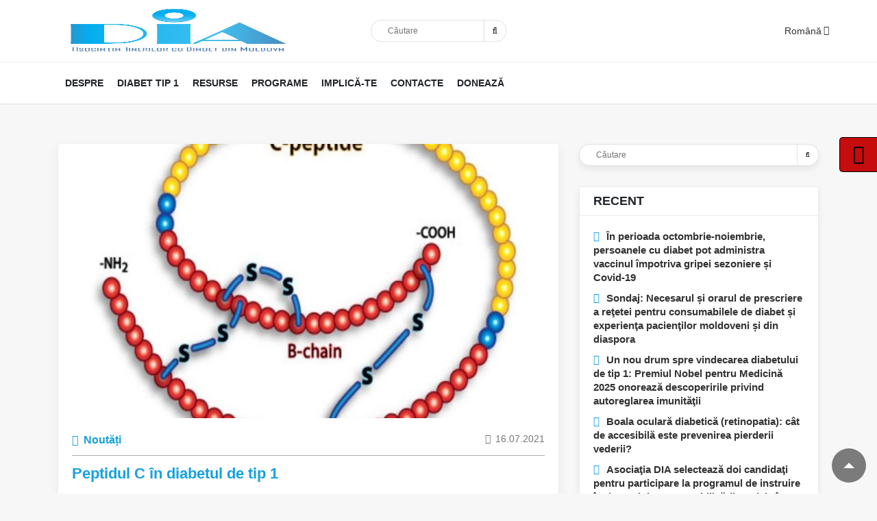

--- FILE ---
content_type: text/html; charset=UTF-8
request_url: http://diatip1.md/peptidul-c-in-diabetul-de-tip-1/
body_size: 19569
content:
<!doctype html><html lang="ro" class=""><head><script data-no-optimize="1">var litespeed_docref=sessionStorage.getItem("litespeed_docref");litespeed_docref&&(Object.defineProperty(document,"referrer",{get:function(){return litespeed_docref}}),sessionStorage.removeItem("litespeed_docref"));</script> <meta charset="utf-8"><meta name="viewport" content="width=device-width, initial-scale=1, shrink-to-fit=no"><meta name="keywords" content="" /><meta name="description" content="" /><title>Peptidul C în diabetul de tip 1 - Site</title><meta name="description" content="Peptidul C și insulina sunt eliberate din pancreas în același timp și în cantități egale. Un test al peptidului C poate arăta câtă insulină produce corpul, dar și riscul de complicații microvasclare pe termen scurt și lung ale diabetului. Ce este peptidul C • Peptidul C este un precursor al insulinei format dintr-un lanţ" /><meta name="robots" content="max-image-preview:large" /><meta name="author" content="admindia"/><link rel="canonical" href="https://diatip1.md/peptidul-c-in-diabetul-de-tip-1/" /><meta name="generator" content="All in One SEO (AIOSEO) 4.8.9" /><meta property="og:locale" content="ro_RO" /><meta property="og:site_name" content="Site -" /><meta property="og:type" content="article" /><meta property="og:title" content="Peptidul C în diabetul de tip 1 - Site" /><meta property="og:description" content="Peptidul C și insulina sunt eliberate din pancreas în același timp și în cantități egale. Un test al peptidului C poate arăta câtă insulină produce corpul, dar și riscul de complicații microvasclare pe termen scurt și lung ale diabetului. Ce este peptidul C • Peptidul C este un precursor al insulinei format dintr-un lanţ" /><meta property="og:url" content="https://diatip1.md/peptidul-c-in-diabetul-de-tip-1/" /><meta property="og:image" content="http://diatip1.md/wp-content/uploads/2021/07/Imagine_stire_Peptidul-C-in-diabetul-de-tip-1.jpg" /><meta property="og:image:width" content="1024" /><meta property="og:image:height" content="690" /><meta property="article:published_time" content="2021-07-16T13:05:51+00:00" /><meta property="article:modified_time" content="2021-07-16T13:05:51+00:00" /><meta name="twitter:card" content="summary_large_image" /><meta name="twitter:title" content="Peptidul C în diabetul de tip 1 - Site" /><meta name="twitter:description" content="Peptidul C și insulina sunt eliberate din pancreas în același timp și în cantități egale. Un test al peptidului C poate arăta câtă insulină produce corpul, dar și riscul de complicații microvasclare pe termen scurt și lung ale diabetului. Ce este peptidul C • Peptidul C este un precursor al insulinei format dintr-un lanţ" /><meta name="twitter:image" content="https://diatip1.md/wp-content/uploads/2021/07/Imagine_stire_Peptidul-C-in-diabetul-de-tip-1.jpg" /> <script type="application/ld+json" class="aioseo-schema">{"@context":"https:\/\/schema.org","@graph":[{"@type":"BlogPosting","@id":"https:\/\/diatip1.md\/peptidul-c-in-diabetul-de-tip-1\/#blogposting","name":"Peptidul C \u00een diabetul de tip 1 - Site","headline":"Peptidul C \u00een diabetul de tip 1","author":{"@id":"https:\/\/diatip1.md\/author\/admindia\/#author"},"publisher":{"@id":"https:\/\/diatip1.md\/#organization"},"image":{"@type":"ImageObject","url":"https:\/\/diatip1.md\/wp-content\/uploads\/2021\/07\/Imagine_stire_Peptidul-C-in-diabetul-de-tip-1.jpg","width":1024,"height":690},"datePublished":"2021-07-16T13:05:51+00:00","dateModified":"2021-07-16T13:05:51+00:00","inLanguage":"ro-RO","mainEntityOfPage":{"@id":"https:\/\/diatip1.md\/peptidul-c-in-diabetul-de-tip-1\/#webpage"},"isPartOf":{"@id":"https:\/\/diatip1.md\/peptidul-c-in-diabetul-de-tip-1\/#webpage"},"articleSection":"Nout\u0103\u021bi, Rom\u00e2n\u0103"},{"@type":"BreadcrumbList","@id":"https:\/\/diatip1.md\/peptidul-c-in-diabetul-de-tip-1\/#breadcrumblist","itemListElement":[{"@type":"ListItem","@id":"https:\/\/diatip1.md#listItem","position":1,"name":"Home","item":"https:\/\/diatip1.md","nextItem":{"@type":"ListItem","@id":"https:\/\/diatip1.md\/category\/noutati\/#listItem","name":"Nout\u0103\u021bi"}},{"@type":"ListItem","@id":"https:\/\/diatip1.md\/category\/noutati\/#listItem","position":2,"name":"Nout\u0103\u021bi","item":"https:\/\/diatip1.md\/category\/noutati\/","nextItem":{"@type":"ListItem","@id":"https:\/\/diatip1.md\/peptidul-c-in-diabetul-de-tip-1\/#listItem","name":"Peptidul C \u00een diabetul de tip 1"},"previousItem":{"@type":"ListItem","@id":"https:\/\/diatip1.md#listItem","name":"Home"}},{"@type":"ListItem","@id":"https:\/\/diatip1.md\/peptidul-c-in-diabetul-de-tip-1\/#listItem","position":3,"name":"Peptidul C \u00een diabetul de tip 1","previousItem":{"@type":"ListItem","@id":"https:\/\/diatip1.md\/category\/noutati\/#listItem","name":"Nout\u0103\u021bi"}}]},{"@type":"Organization","@id":"https:\/\/diatip1.md\/#organization","name":"Site","url":"https:\/\/diatip1.md\/"},{"@type":"Person","@id":"https:\/\/diatip1.md\/author\/admindia\/#author","url":"https:\/\/diatip1.md\/author\/admindia\/","name":"admindia","image":{"@type":"ImageObject","@id":"https:\/\/diatip1.md\/peptidul-c-in-diabetul-de-tip-1\/#authorImage","url":"https:\/\/diatip1.md\/wp-content\/litespeed\/avatar\/dec414b9e831930a50b6780d567545db.jpg?ver=1762217272","width":96,"height":96,"caption":"admindia"}},{"@type":"WebPage","@id":"https:\/\/diatip1.md\/peptidul-c-in-diabetul-de-tip-1\/#webpage","url":"https:\/\/diatip1.md\/peptidul-c-in-diabetul-de-tip-1\/","name":"Peptidul C \u00een diabetul de tip 1 - Site","description":"Peptidul C \u0219i insulina sunt eliberate din pancreas \u00een acela\u0219i timp \u0219i \u00een cantit\u0103\u021bi egale. Un test al peptidului C poate ar\u0103ta c\u00e2t\u0103 insulin\u0103 produce corpul, dar \u0219i riscul de complica\u021bii microvasclare pe termen scurt \u0219i lung ale diabetului. Ce este peptidul C \u2022 Peptidul C este un precursor al insulinei format dintr-un lan\u0163","inLanguage":"ro-RO","isPartOf":{"@id":"https:\/\/diatip1.md\/#website"},"breadcrumb":{"@id":"https:\/\/diatip1.md\/peptidul-c-in-diabetul-de-tip-1\/#breadcrumblist"},"author":{"@id":"https:\/\/diatip1.md\/author\/admindia\/#author"},"creator":{"@id":"https:\/\/diatip1.md\/author\/admindia\/#author"},"image":{"@type":"ImageObject","url":"https:\/\/diatip1.md\/wp-content\/uploads\/2021\/07\/Imagine_stire_Peptidul-C-in-diabetul-de-tip-1.jpg","@id":"https:\/\/diatip1.md\/peptidul-c-in-diabetul-de-tip-1\/#mainImage","width":1024,"height":690},"primaryImageOfPage":{"@id":"https:\/\/diatip1.md\/peptidul-c-in-diabetul-de-tip-1\/#mainImage"},"datePublished":"2021-07-16T13:05:51+00:00","dateModified":"2021-07-16T13:05:51+00:00"},{"@type":"WebSite","@id":"https:\/\/diatip1.md\/#website","url":"https:\/\/diatip1.md\/","name":"Site","inLanguage":"ro-RO","publisher":{"@id":"https:\/\/diatip1.md\/#organization"}}]}</script>  <script id="cookieyes" type="litespeed/javascript" data-src="https://cdn-cookieyes.com/client_data/8152c7d55718c0eee7f29324/script.js"></script>  <script src="//www.googletagmanager.com/gtag/js?id=G-0FG0GF52EC"  data-cfasync="false" data-wpfc-render="false" type="text/javascript" async></script> <script data-cfasync="false" data-wpfc-render="false" type="text/javascript">var mi_version = '9.9.0';
				var mi_track_user = true;
				var mi_no_track_reason = '';
								var MonsterInsightsDefaultLocations = {"page_location":"https:\/\/diatip1.md\/peptidul-c-in-diabetul-de-tip-1\/"};
								if ( typeof MonsterInsightsPrivacyGuardFilter === 'function' ) {
					var MonsterInsightsLocations = (typeof MonsterInsightsExcludeQuery === 'object') ? MonsterInsightsPrivacyGuardFilter( MonsterInsightsExcludeQuery ) : MonsterInsightsPrivacyGuardFilter( MonsterInsightsDefaultLocations );
				} else {
					var MonsterInsightsLocations = (typeof MonsterInsightsExcludeQuery === 'object') ? MonsterInsightsExcludeQuery : MonsterInsightsDefaultLocations;
				}

								var disableStrs = [
										'ga-disable-G-0FG0GF52EC',
									];

				/* Function to detect opted out users */
				function __gtagTrackerIsOptedOut() {
					for (var index = 0; index < disableStrs.length; index++) {
						if (document.cookie.indexOf(disableStrs[index] + '=true') > -1) {
							return true;
						}
					}

					return false;
				}

				/* Disable tracking if the opt-out cookie exists. */
				if (__gtagTrackerIsOptedOut()) {
					for (var index = 0; index < disableStrs.length; index++) {
						window[disableStrs[index]] = true;
					}
				}

				/* Opt-out function */
				function __gtagTrackerOptout() {
					for (var index = 0; index < disableStrs.length; index++) {
						document.cookie = disableStrs[index] + '=true; expires=Thu, 31 Dec 2099 23:59:59 UTC; path=/';
						window[disableStrs[index]] = true;
					}
				}

				if ('undefined' === typeof gaOptout) {
					function gaOptout() {
						__gtagTrackerOptout();
					}
				}
								window.dataLayer = window.dataLayer || [];

				window.MonsterInsightsDualTracker = {
					helpers: {},
					trackers: {},
				};
				if (mi_track_user) {
					function __gtagDataLayer() {
						dataLayer.push(arguments);
					}

					function __gtagTracker(type, name, parameters) {
						if (!parameters) {
							parameters = {};
						}

						if (parameters.send_to) {
							__gtagDataLayer.apply(null, arguments);
							return;
						}

						if (type === 'event') {
														parameters.send_to = monsterinsights_frontend.v4_id;
							var hookName = name;
							if (typeof parameters['event_category'] !== 'undefined') {
								hookName = parameters['event_category'] + ':' + name;
							}

							if (typeof MonsterInsightsDualTracker.trackers[hookName] !== 'undefined') {
								MonsterInsightsDualTracker.trackers[hookName](parameters);
							} else {
								__gtagDataLayer('event', name, parameters);
							}
							
						} else {
							__gtagDataLayer.apply(null, arguments);
						}
					}

					__gtagTracker('js', new Date());
					__gtagTracker('set', {
						'developer_id.dZGIzZG': true,
											});
					if ( MonsterInsightsLocations.page_location ) {
						__gtagTracker('set', MonsterInsightsLocations);
					}
										__gtagTracker('config', 'G-0FG0GF52EC', {"forceSSL":"true","link_attribution":"true"} );
										window.gtag = __gtagTracker;										(function () {
						/* https://developers.google.com/analytics/devguides/collection/analyticsjs/ */
						/* ga and __gaTracker compatibility shim. */
						var noopfn = function () {
							return null;
						};
						var newtracker = function () {
							return new Tracker();
						};
						var Tracker = function () {
							return null;
						};
						var p = Tracker.prototype;
						p.get = noopfn;
						p.set = noopfn;
						p.send = function () {
							var args = Array.prototype.slice.call(arguments);
							args.unshift('send');
							__gaTracker.apply(null, args);
						};
						var __gaTracker = function () {
							var len = arguments.length;
							if (len === 0) {
								return;
							}
							var f = arguments[len - 1];
							if (typeof f !== 'object' || f === null || typeof f.hitCallback !== 'function') {
								if ('send' === arguments[0]) {
									var hitConverted, hitObject = false, action;
									if ('event' === arguments[1]) {
										if ('undefined' !== typeof arguments[3]) {
											hitObject = {
												'eventAction': arguments[3],
												'eventCategory': arguments[2],
												'eventLabel': arguments[4],
												'value': arguments[5] ? arguments[5] : 1,
											}
										}
									}
									if ('pageview' === arguments[1]) {
										if ('undefined' !== typeof arguments[2]) {
											hitObject = {
												'eventAction': 'page_view',
												'page_path': arguments[2],
											}
										}
									}
									if (typeof arguments[2] === 'object') {
										hitObject = arguments[2];
									}
									if (typeof arguments[5] === 'object') {
										Object.assign(hitObject, arguments[5]);
									}
									if ('undefined' !== typeof arguments[1].hitType) {
										hitObject = arguments[1];
										if ('pageview' === hitObject.hitType) {
											hitObject.eventAction = 'page_view';
										}
									}
									if (hitObject) {
										action = 'timing' === arguments[1].hitType ? 'timing_complete' : hitObject.eventAction;
										hitConverted = mapArgs(hitObject);
										__gtagTracker('event', action, hitConverted);
									}
								}
								return;
							}

							function mapArgs(args) {
								var arg, hit = {};
								var gaMap = {
									'eventCategory': 'event_category',
									'eventAction': 'event_action',
									'eventLabel': 'event_label',
									'eventValue': 'event_value',
									'nonInteraction': 'non_interaction',
									'timingCategory': 'event_category',
									'timingVar': 'name',
									'timingValue': 'value',
									'timingLabel': 'event_label',
									'page': 'page_path',
									'location': 'page_location',
									'title': 'page_title',
									'referrer' : 'page_referrer',
								};
								for (arg in args) {
																		if (!(!args.hasOwnProperty(arg) || !gaMap.hasOwnProperty(arg))) {
										hit[gaMap[arg]] = args[arg];
									} else {
										hit[arg] = args[arg];
									}
								}
								return hit;
							}

							try {
								f.hitCallback();
							} catch (ex) {
							}
						};
						__gaTracker.create = newtracker;
						__gaTracker.getByName = newtracker;
						__gaTracker.getAll = function () {
							return [];
						};
						__gaTracker.remove = noopfn;
						__gaTracker.loaded = true;
						window['__gaTracker'] = __gaTracker;
					})();
									} else {
										console.log("");
					(function () {
						function __gtagTracker() {
							return null;
						}

						window['__gtagTracker'] = __gtagTracker;
						window['gtag'] = __gtagTracker;
					})();
									}</script>  <script type="litespeed/javascript">window._wpemojiSettings={"baseUrl":"https:\/\/s.w.org\/images\/core\/emoji\/16.0.1\/72x72\/","ext":".png","svgUrl":"https:\/\/s.w.org\/images\/core\/emoji\/16.0.1\/svg\/","svgExt":".svg","source":{"concatemoji":"http:\/\/diatip1.md\/wp-includes\/js\/wp-emoji-release.min.js?ver=6.8.3"}};
/*! This file is auto-generated */
!function(s,n){var o,i,e;function c(e){try{var t={supportTests:e,timestamp:(new Date).valueOf()};sessionStorage.setItem(o,JSON.stringify(t))}catch(e){}}function p(e,t,n){e.clearRect(0,0,e.canvas.width,e.canvas.height),e.fillText(t,0,0);var t=new Uint32Array(e.getImageData(0,0,e.canvas.width,e.canvas.height).data),a=(e.clearRect(0,0,e.canvas.width,e.canvas.height),e.fillText(n,0,0),new Uint32Array(e.getImageData(0,0,e.canvas.width,e.canvas.height).data));return t.every(function(e,t){return e===a[t]})}function u(e,t){e.clearRect(0,0,e.canvas.width,e.canvas.height),e.fillText(t,0,0);for(var n=e.getImageData(16,16,1,1),a=0;a<n.data.length;a++)if(0!==n.data[a])return!1;return!0}function f(e,t,n,a){switch(t){case"flag":return n(e,"\ud83c\udff3\ufe0f\u200d\u26a7\ufe0f","\ud83c\udff3\ufe0f\u200b\u26a7\ufe0f")?!1:!n(e,"\ud83c\udde8\ud83c\uddf6","\ud83c\udde8\u200b\ud83c\uddf6")&&!n(e,"\ud83c\udff4\udb40\udc67\udb40\udc62\udb40\udc65\udb40\udc6e\udb40\udc67\udb40\udc7f","\ud83c\udff4\u200b\udb40\udc67\u200b\udb40\udc62\u200b\udb40\udc65\u200b\udb40\udc6e\u200b\udb40\udc67\u200b\udb40\udc7f");case"emoji":return!a(e,"\ud83e\udedf")}return!1}function g(e,t,n,a){var r="undefined"!=typeof WorkerGlobalScope&&self instanceof WorkerGlobalScope?new OffscreenCanvas(300,150):s.createElement("canvas"),o=r.getContext("2d",{willReadFrequently:!0}),i=(o.textBaseline="top",o.font="600 32px Arial",{});return e.forEach(function(e){i[e]=t(o,e,n,a)}),i}function t(e){var t=s.createElement("script");t.src=e,t.defer=!0,s.head.appendChild(t)}"undefined"!=typeof Promise&&(o="wpEmojiSettingsSupports",i=["flag","emoji"],n.supports={everything:!0,everythingExceptFlag:!0},e=new Promise(function(e){s.addEventListener("DOMContentLiteSpeedLoaded",e,{once:!0})}),new Promise(function(t){var n=function(){try{var e=JSON.parse(sessionStorage.getItem(o));if("object"==typeof e&&"number"==typeof e.timestamp&&(new Date).valueOf()<e.timestamp+604800&&"object"==typeof e.supportTests)return e.supportTests}catch(e){}return null}();if(!n){if("undefined"!=typeof Worker&&"undefined"!=typeof OffscreenCanvas&&"undefined"!=typeof URL&&URL.createObjectURL&&"undefined"!=typeof Blob)try{var e="postMessage("+g.toString()+"("+[JSON.stringify(i),f.toString(),p.toString(),u.toString()].join(",")+"));",a=new Blob([e],{type:"text/javascript"}),r=new Worker(URL.createObjectURL(a),{name:"wpTestEmojiSupports"});return void(r.onmessage=function(e){c(n=e.data),r.terminate(),t(n)})}catch(e){}c(n=g(i,f,p,u))}t(n)}).then(function(e){for(var t in e)n.supports[t]=e[t],n.supports.everything=n.supports.everything&&n.supports[t],"flag"!==t&&(n.supports.everythingExceptFlag=n.supports.everythingExceptFlag&&n.supports[t]);n.supports.everythingExceptFlag=n.supports.everythingExceptFlag&&!n.supports.flag,n.DOMReady=!1,n.readyCallback=function(){n.DOMReady=!0}}).then(function(){return e}).then(function(){var e;n.supports.everything||(n.readyCallback(),(e=n.source||{}).concatemoji?t(e.concatemoji):e.wpemoji&&e.twemoji&&(t(e.twemoji),t(e.wpemoji)))}))}((window,document),window._wpemojiSettings)</script> <link data-optimized="2" rel="stylesheet" href="https://diatip1.md/wp-content/litespeed/css/03e91e13c5c83d24ae2c1f06a691e7b5.css?ver=1c3b7" /> <script type="litespeed/javascript" data-src="http://diatip1.md/wp-content/plugins/google-analytics-for-wordpress/assets/js/frontend-gtag.min.js?ver=9.9.0" id="monsterinsights-frontend-script-js" data-wp-strategy="async"></script> <script data-cfasync="false" data-wpfc-render="false" type="text/javascript" id='monsterinsights-frontend-script-js-extra'>/*  */
var monsterinsights_frontend = {"js_events_tracking":"true","download_extensions":"doc,pdf,ppt,zip,xls,docx,pptx,xlsx","inbound_paths":"[]","home_url":"https:\/\/diatip1.md","hash_tracking":"false","v4_id":"G-0FG0GF52EC"};/*  */</script> <script type="litespeed/javascript" data-src="http://diatip1.md/wp-includes/js/jquery/jquery.min.js?ver=3.7.1" id="jquery-core-js"></script> <script id="woocommerce-js-extra" type="litespeed/javascript">var woocommerce_params={"ajax_url":"\/wp-admin\/admin-ajax.php","wc_ajax_url":"\/?wc-ajax=%%endpoint%%","i18n_password_show":"Arat\u0103 parola","i18n_password_hide":"Ascunde parola"}</script> <link rel="https://api.w.org/" href="https://diatip1.md/wp-json/" /><link rel="alternate" title="JSON" type="application/json" href="https://diatip1.md/wp-json/wp/v2/posts/959" /><link rel="EditURI" type="application/rsd+xml" title="RSD" href="https://diatip1.md/xmlrpc.php?rsd" /><link rel='shortlink' href='https://diatip1.md/?p=959' /><link rel="alternate" title="oEmbed (JSON)" type="application/json+oembed" href="https://diatip1.md/wp-json/oembed/1.0/embed?url=https%3A%2F%2Fdiatip1.md%2Fpeptidul-c-in-diabetul-de-tip-1%2F" /><link rel="alternate" title="oEmbed (XML)" type="text/xml+oembed" href="https://diatip1.md/wp-json/oembed/1.0/embed?url=https%3A%2F%2Fdiatip1.md%2Fpeptidul-c-in-diabetul-de-tip-1%2F&#038;format=xml" /><meta property="og:type" content="article" /><meta property="og:title" content="Peptidul C în diabetul de tip 1 | Site" /><meta property="og:description" content="&nbsp; Peptidul C și insulina sunt eliberate din pancreas în același timp și în cantități egale. Un test al peptidului C poate arăta câtă insulină&hellip;" /><meta property="og:site_name" content="Site" /><meta property="og:image" content="https://diatip1.md/wp-content/uploads/2021/07/Imagine_stire_Peptidul-C-in-diabetul-de-tip-1-890x600.jpg" /><style type="text/css"></style><noscript><style>.woocommerce-product-gallery{ opacity: 1 !important; }</style></noscript><link rel="icon" href="https://diatip1.md/wp-content/uploads/2020/10/favicon.png" sizes="32x32" /><link rel="icon" href="https://diatip1.md/wp-content/uploads/2020/10/favicon.png" sizes="192x192" /><link rel="apple-touch-icon" href="https://diatip1.md/wp-content/uploads/2020/10/favicon.png" /><meta name="msapplication-TileImage" content="https://diatip1.md/wp-content/uploads/2020/10/favicon.png" /></head><body><div id="dis_wrapper" class="dis_wrapper"><div class="dis_button" data-target="dis_wrapper"><i class="fa fa-2x fa-wheelchair"></i></div><div class="dis_settings"><div class="dis_option" data-action="body-class" data-value="tab_highlight">
<i class="fa fa-keyboard-o" aria-hidden="true"></i>
Navigare prin tastatură</div><div class="dis_option">
<i class="fa fa-lightbulb-o" aria-hidden="true"></i>
Blocare animații</div><div class="dis_option" data-action="body-class" data-value="underline_headers">
<i class="fa fa-header" aria-hidden="true"></i>
Titluri subliniate</div><div class="dis_option half_size" data-action="body-class" data-value="grey_effect">
<i class="fa fa-low-vision" aria-hidden="true"></i>
Tonuri de gri</div><div class="dis_option half_size" data-action="body-class" data-value="inverse_effect">
<i class="fa fa-adjust" aria-hidden="true"></i>
Culori inversate</div><div class="dis_option half_size" data-action="body-class" data-value="aunderline_effect">
<i class="fa fa-link" aria-hidden="true"></i>
Linkuri subliniate</div><div class="dis_option half_size" data-action="body-class" data-value="magnify_effect">
<i class="fa fa-search-plus" aria-hidden="true"></i>
Mărire</div><div class="dis_option half_size" data-action="body-class" data-value="bbcur_effect">
<i class="fa fa-mouse-pointer" aria-hidden="true"></i>
Cursor negru</div><div class="dis_option half_size" data-action="body-class" data-value="bwcur_effect">
<i class="fa fa-arrow-circle-up" aria-hidden="true"></i>
Cursor alb</div><div class="dis_option centered text_option unclickable">
Text:                    <a class="text_option_b f_small" data-action="body-class" data-value="fsize_small">Mic</a>
<a class="text_option_b f_medium" data-action="body-class" data-value="fsize_medium">Mediu</a>
<a class="text_option_b f_large" data-action="body-class" data-value="fsize_large">Mare</a>
<a class="text_option_b f_reset icon_option"><i class="fa fa-refresh" aria-hidden="true"></i></a></div><div class="dis_option centered full_reset unclickable">
Resetare</div><div class="dis_option centered close_option" data-target="dis_wrapper" data-button="dis_button">
Închide</div></div></div><div id="main" class=""><div id="header" class="header"><div class="top_menu top_menu-1"><div class="container"><div class="row"><div class="top_menu_wrapper"><div class="col-8 col-md-4"><div class="header_logo">
<a href="https://diatip1.md/">
<img data-lazyloaded="1" src="[data-uri]" width="600" height="380" data-src="http://diatip1.md/wp-content/uploads/2020/11/Logo_DIA_ro_Va_rog_sa_o_alungiti_un_pic_pe_orizontalat.png" alt="Website Logo" />                            </a></div></div><div class="col-3 col-md-4"><div class="mobile_menu_buttons"><div class="menu_toggle" id="menu_toggle"><div class="navbar-toggler burger_menu"><div class="burger_menu_icon">
<span></span>
<span></span>
<span></span></div></div></div></div><div class="header_search"><form action="/" method="GET"><div class="form_wrapper">
<input type="text" name="s" placeholder="Căutare" />
<button type="submit"><i class="fa fa-search" aria-hidden="true"></i></button></div></form></div></div><div class="col-6 col-md-3 d-none d-md-block nopadding"></div><div class="col-md-1 d-none d-md-block nopadding"><div class="lang_switcher"><div class="lang_switcher_btn">Română <i class="fa fa-caret-down"></i></div><div class="lang_switcher_dropdown"></div></div></div></div></div></div></div><div class="main_nav_bar" style="background: ;"><div class="container"><div class="row"><div class="col-md-12"><div class="main_menu default"><ul id="menu-meniu-ro" class="top-menu d-none d-lg-block"><li id="menu-item-43" class="menu-item menu-item-type-custom menu-item-object-custom menu-item-has-children menu-item-43"><a href="#">DESPRE</a><ul class="sub-menu"><li id="menu-item-260" class="menu-item menu-item-type-post_type menu-item-object-page menu-item-260"><a href="https://diatip1.md/despre-noi/">Despre noi</a></li><li id="menu-item-231" class="menu-item menu-item-type-post_type menu-item-object-page menu-item-231"><a href="https://diatip1.md/echipa/">Echipa noastră</a></li><li id="menu-item-263" class="menu-item menu-item-type-post_type menu-item-object-page menu-item-263"><a href="https://diatip1.md/rapoarte/">Rapoarte</a></li><li id="menu-item-239" class="menu-item menu-item-type-post_type menu-item-object-page menu-item-239"><a href="https://diatip1.md/acte/">Acte</a></li></ul></li><li id="menu-item-45" class="menu-item menu-item-type-custom menu-item-object-custom menu-item-has-children menu-item-45"><a href="#">DIABET TIP 1</a><ul class="sub-menu"><li id="menu-item-255" class="menu-item menu-item-type-post_type menu-item-object-page menu-item-255"><a href="https://diatip1.md/abc/">ABC</a></li><li id="menu-item-287" class="menu-item menu-item-type-post_type menu-item-object-page menu-item-287"><a href="https://diatip1.md/fundamente/">Fundamente</a></li><li id="menu-item-157" class="menu-item menu-item-type-post_type menu-item-object-page menu-item-157"><a href="https://diatip1.md/complicatii-pe-termen-scurt/">Complicații pe termen scurt</a></li><li id="menu-item-286" class="menu-item menu-item-type-post_type menu-item-object-page menu-item-286"><a href="https://diatip1.md/nutritie/">Nutriție și calculul glucidelor</a></li><li id="menu-item-285" class="menu-item menu-item-type-post_type menu-item-object-page menu-item-285"><a href="https://diatip1.md/ajustarea-dozelor/">Ajustarea dozelor de insulină</a></li><li id="menu-item-284" class="menu-item menu-item-type-post_type menu-item-object-page menu-item-284"><a href="https://diatip1.md/complicatii-pe-termen-lung/">Complicații pe termen lung</a></li><li id="menu-item-283" class="menu-item menu-item-type-post_type menu-item-object-page menu-item-283"><a href="https://diatip1.md/tehnologii/">Tehnologii</a></li><li id="menu-item-282" class="menu-item menu-item-type-post_type menu-item-object-page menu-item-282"><a href="https://diatip1.md/dreptul-la-sanatate/">Dreptul la sănătate</a></li><li id="menu-item-281" class="menu-item menu-item-type-post_type menu-item-object-page menu-item-281"><a href="https://diatip1.md/sanatatea-mintala/">Sănătatea mintală</a></li><li id="menu-item-280" class="menu-item menu-item-type-post_type menu-item-object-page menu-item-280"><a href="https://diatip1.md/educatia-structurata/">Educația structurată</a></li></ul></li><li id="menu-item-111" class="menu-item menu-item-type-custom menu-item-object-custom menu-item-has-children menu-item-111"><a href="#">RESURSE</a><ul class="sub-menu"><li id="menu-item-291" class="menu-item menu-item-type-taxonomy menu-item-object-category current-post-ancestor current-menu-parent current-post-parent menu-item-291"><a href="https://diatip1.md/category/noutati/">Noutăți</a></li><li id="menu-item-1242" class="menu-item menu-item-type-post_type menu-item-object-page menu-item-1242"><a href="https://diatip1.md/publicatii/">Publicații</a></li><li id="menu-item-290" class="menu-item menu-item-type-post_type menu-item-object-page menu-item-290"><a href="https://diatip1.md/resurse-utile/">Resurse utile</a></li></ul></li><li id="menu-item-177" class="menu-item menu-item-type-custom menu-item-object-custom menu-item-has-children menu-item-177"><a href="#">PROGRAME</a><ul class="sub-menu"><li id="menu-item-309" class="menu-item menu-item-type-post_type menu-item-object-page menu-item-309"><a href="https://diatip1.md/educatie/">Educație</a></li><li id="menu-item-308" class="menu-item menu-item-type-post_type menu-item-object-page menu-item-308"><a href="https://diatip1.md/died/">DIED</a></li><li id="menu-item-307" class="menu-item menu-item-type-post_type menu-item-object-page menu-item-307"><a href="https://diatip1.md/dia-fest/">DIAfest</a></li><li id="menu-item-306" class="menu-item menu-item-type-post_type menu-item-object-page menu-item-306"><a href="https://diatip1.md/suport/">Suport</a></li><li id="menu-item-310" class="menu-item menu-item-type-taxonomy menu-item-object-category menu-item-310"><a href="https://diatip1.md/category/galerie/">Galerie</a></li><li id="menu-item-305" class="menu-item menu-item-type-post_type menu-item-object-page menu-item-305"><a href="https://diatip1.md/portofoliu/">Portofoliu</a></li></ul></li><li id="menu-item-304" class="menu-item menu-item-type-post_type menu-item-object-page menu-item-has-children menu-item-304"><a href="https://diatip1.md/doneaza/">IMPLICĂ-TE</a><ul class="sub-menu"><li id="menu-item-488" class="menu-item menu-item-type-post_type menu-item-object-page menu-item-488"><a href="https://diatip1.md/doneaza-2/">Donează</a></li><li id="menu-item-487" class="menu-item menu-item-type-post_type menu-item-object-page menu-item-487"><a href="https://diatip1.md/redirectioneaza-2/">Direcționează 2 %</a></li><li id="menu-item-604" class="menu-item menu-item-type-post_type menu-item-object-page menu-item-604"><a href="https://diatip1.md/fii-voluntar/">Fii voluntar</a></li></ul></li><li id="menu-item-41" class="menu-item menu-item-type-post_type menu-item-object-page menu-item-41"><a href="https://diatip1.md/contacte/">CONTACTE</a></li><li id="menu-item-1654" class="menu-item menu-item-type-post_type menu-item-object-page menu-item-1654"><a href="https://diatip1.md/donatii/">DONEAZĂ</a></li></ul></div><div class="mob_lang_switcher"><li class="lang-item lang-item-2 lang-item-ro current-lang lang-item-first"><a lang="ro-RO" hreflang="ro-RO" href="https://diatip1.md/peptidul-c-in-diabetul-de-tip-1/" aria-current="true">Română</a></li></div></div></div></div></div></div><div class="header_spacing"></div>
<a href="#header" id="scroll"><span></span></a><div id="post_page" class="section post_page"><div class="container"><div class="row"><div class="col-12 col-md-8"><div class="post_box"><div class="post_image">
<img data-lazyloaded="1" src="[data-uri]" width="890" height="600" data-src="https://diatip1.md/wp-content/uploads/2021/07/Imagine_stire_Peptidul-C-in-diabetul-de-tip-1-890x600.jpg"></div><div class="content_box"><div class="post_box_top">
<a class="post_category" href="https://diatip1.md/category/noutati/"><i class="fa fa-angle-double-right"></i> Noutăți</a><div class="post_date"><i class="fa fa-calendar"></i> 16.07.2021</div></div><hr><div class="post_title"><h1>Peptidul C în diabetul de tip 1</h1></div><div class="post_content clearfix "><p>&nbsp;</p><p>Peptidul C și insulina sunt eliberate din pancreas în același timp și în cantități egale. Un test al peptidului C poate arăta câtă insulină produce corpul, dar și riscul de complicații microvasclare pe termen scurt și lung ale diabetului.</p><p>Ce este peptidul C<br />
• Peptidul C este un precursor al insulinei format dintr-un lanţ de 31 de aminoacizi și este produs, împreună cu insulina, la nivelul celulelor beta ale pancreasului. Insulina şi peptidul C sunt secretate în cantităţi egale şi sunt eliberate în circulaţie prin vena portă.<br />
• Peptidul C are un rol important în asamblarea celor două lanţuri ale insulinei (A şi B). Ficatul extrage aproximativ jumătate din cantitatea de insulină şi doar un procent foarte mic din peptidul C, de aceea peptidul C persistă în circulaţia periferică în concentraţii de 5-10 ori mai mari şi cu fluctuaţii mai mici decât insulina. Spre deosebire de insulină, peptidul C nu este degradat în ficat, el fiind îndepărtat din circulaţie de către rinichi, o fracţiune excretându-se ca atare în urină.</p><p>Testul poate fi folosit pentru:<br />
• Determinarea secreției reziduale a insulinei de către celulele beta ale pancreasului.<br />
• Diferențierea diabetului de tip 1 și de tip 2, precum și a rezistenței la insulină.<br />
• Determinarea riscului de hipoglicemie severă, cetoacidoză diabetică și al complicațiilor microvasculare (retinopatie, nefropatie diabetică).<br />
• Diagnosticarea unei tumori pancreatice, etc.</p><p>Cum se efectuează testul peptidului C<br />
1) La un laborator, pe nemâncate, prin recoltarea sângelui din venă.<br />
2) Prin colectarea urinei de 24 de ore, după care se extrage o porție de 10 ml din urina colectată.</p><p>Instrucțiuni despre cum se colectează și se păstrează proba de urină<br />
1) Goliți vezica urinară dimineața și aruncați acea urină. Înregistrați ora.<br />
2) În următoarele 24 de ore, coletați toată urina în recipientul special (poate fi un borcan de sticlă cu volumul de 3 l, bine spălat, dezinfectat și uscat).<br />
3) Păstrați recipientul cu urină în frigider sau într-o geantă frigorifică.<br />
4) După agitare, turnați o porție de 10 ml în recipientul pentru eșantion (cu volum de 100 ml, procurat de la farmacie) și duceți-l la laborator, indicând volumul de urină colectat.</p><p>Semnificația clinică a testului peptidului C<br />
• Conform rezultatelor studiului Scotish Diabetes Research Network Type 1 Bioresource, cel puțin, o secreție minimă reziduală a peptidului C este asociată cu un risc scăzut al episoadelor de hipoglicemie severă, inclusiv, datorat duratei mari a diabetului de tip 1.<br />
• Acesta reflectă un nivel de funcționare a celulelor beta pancreatice care poate fi determinat genetic, de vârsta la debutul diabetului și durata acestuia.<br />
• Nivelurile scăzute ale peptidului C corelează cu riscul de hipoglicemie severă și cetoacidoză diabetică (conform studiului DCCT, Diabetes Control and Complications Trials), dar și cu cel al nefropatiei (insuficienței renale) și neuropatiei diabetice (conducerea nervoasă senzitivă și motorie).<br />
• Măsurarea peptidului C poate aprecia secreţia endogenă (a celulelor beta ale pancreasului) de insulină mai bine decât nivelele de insulină, datorită prezenței de anticorpi anti-insulină.<br />
• Valorile peptidului C pot fi de ajutor în evaluarea funcţiei celulelor beta reziduale în stadiile iniţiale ale diabetului zaharat de tip 1 şi prezervarea acestora, la fel, pentru diagnosticul diferenţial între diabetul latent autoimun (LADA) la adulţi şi diabetul de tip 2.<br />
• Niveluri crescute ale peptidului C pot rezulta dintr-o activitate crescută a celulelor beta, observată în hiperinsulinism (provocată de o tumoare a pancreasului), insuficienţă renală, obezitate (rezistență la insulină), sindromul Cushing (tulburare în care corpul produce prea mult cortizol). De asemenea, a fost găsită o corelaţie între nivelurile crescute de peptid C şi hiperlipoproteinemie (nivel crescut al lipoproteinelor în sânge) şi hipertensiune (tensiune arterială crescută).<br />
• Niveluri scăzute ale peptidului C sunt observate în diabetul de tip 1, stări de inaniție (subnutriție), boala Addison şi pancreatectomie (înlăturarea parțială sau totală a pancreasului), boli de ficat.<br />
• Măsurarea peptidului C în urină este utilă în cazul în care este necesară o evaluare continuă a funcţiei celulelor beta sau atunci când recoltarea frecventă de sânge nu este practică (la copii).</p><p>Valorile petidului C depind de:<br />
• Momentul recoltării probei de sânge (foame, după masă, stimulare cu glucagon);<br />
• Vârsta pacientului;<br />
• Debutul și durata diabetului;<br />
• Metoda de dozare.</p><p>La debutul diabetului și în primii doi ani de evoluție, valorile peptiduui C se pot încadra în cele de referință (1,1-4,4 ng/ml), limita de detecție fiind de 0,01 ng/ml. Prin urmare, testul este util la 3-4 ani de la debutul diabetului. Evoluția diabetului de tip 1 este favorabilă și în funcție de stimularea funcției celulelor beta pancreatice la debut după inițierea tratamentului cu insulină, în perioada de remisiune (lună de miere) când controlul glicemic este foarte bun.</p><p>Bibliografie:<br />
1) Clinical Impact of Residual C-Peptide Secretion in Type 1 Diabetes on Glycemia and Microvascular Complications, Diabetes Care 2021 Feb; 44(2): 390-398.<br />
2) C-peptide test, medlineplus.gov<br />
3) Despre analiză – peptidul C în urină, bioclinica.ro</p><p>Sursa imagine: Clinical Lab Science.</p></div><div class="post_bottom"><div class="social_share">
<a href="https://www.facebook.com/sharer/sharer.php?u=https://diatip1.md/peptidul-c-in-diabetul-de-tip-1" class="social_icon fb" onclick="window.open(this.href, 'facebook - share','width = 580,height = 296');return false;" target="_blank"><i class="fa fa-facebook-square"></i> Share</a></div></div></div></div></div><div class="sidebar col-12 col-md-4"><div id="search-4" class="widget_search widget"><form role="search" method="get" id="searchform" action="https://diatip1.md/"><div class="clearfix">
<input type="text" name="s" placeholder="Căutare" />
<button type="submit" id="searchsubmit" class="" value="Search"><i class="fa fa-search" aria-hidden="true"></i></button></div></form></div><div id="recent-posts-4" class="widget_recent_entries widget"><h3 class="widget-title">Recent</h3><ul><li>
<a href="https://diatip1.md/in-perioada-octombrie-noiembrie-persoanele-cu-diabet-pot-administra-vaccinul-impotriva-gripei-sezoniere-si-covid-19/">În perioada octombrie-noiembrie, persoanele cu diabet pot administra vaccinul împotriva gripei sezoniere și Covid-19</a></li><li>
<a href="https://diatip1.md/sondaj-necesarul-si-orarul-de-prescriere-a-retetei-pentru-consumabilele-de-diabet-si-experienta-pacientilor-moldoveni-si-din-diaspora/">Sondaj: Necesarul și orarul de prescriere a reţetei pentru consumabilele de diabet și experienţa pacienţilor moldoveni și din diaspora</a></li><li>
<a href="https://diatip1.md/un-nou-drum-spre-vindecarea-diabetului-de-tip-1-premiul-nobel-pentru-medicina-2025-onoreaza-descoperirile-privind-autoreglarea-imunitatii/">Un nou drum spre vindecarea diabetului de tip 1: Premiul Nobel pentru Medicină 2025 onorează descoperirile privind autoreglarea imunităţii</a></li><li>
<a href="https://diatip1.md/boala-oculara-diabetica-retinopatia-cat-de-accesibila-este-prevenirea-pierderii-vederii/">Boala oculară diabetică (retinopatia): cât de accesibilă este prevenirea pierderii vederii?</a></li><li>
<a href="https://diatip1.md/asociatia-dia-selecteaza-doi-candidati-pentru-participare-la-programul-de-instruire-in-domeniul-responsabilizarii-sociale-in-sanatate/">Asociaţia DIA selectează doi candidaţi pentru participare la programul de instruire în domeniul Responsabilizării Sociale în Sănătate</a></li></ul></div><div id="categories-5" class="widget_categories widget"><h3 class="widget-title">Categorii</h3><ul><li class="cat-item cat-item-1"><a href="https://diatip1.md/category/fara-categorie/">Fără categorie</a></li><li class="cat-item cat-item-8"><a href="https://diatip1.md/category/galerie/">Galerie</a></li><li class="cat-item cat-item-6"><a href="https://diatip1.md/category/noutati/">Noutăți</a></li></ul></div><div id="search-3" class="widget_search widget"><form role="search" method="get" id="searchform" action="https://diatip1.md/"><div class="clearfix">
<input type="text" name="s" placeholder="Căutare" />
<button type="submit" id="searchsubmit" class="" value="Search"><i class="fa fa-search" aria-hidden="true"></i></button></div></form></div><div id="categories-4" class="widget_categories widget"><h3 class="widget-title">Categorii</h3><ul><li class="cat-item cat-item-1"><a href="https://diatip1.md/category/fara-categorie/">Fără categorie</a></li><li class="cat-item cat-item-8"><a href="https://diatip1.md/category/galerie/">Galerie</a></li><li class="cat-item cat-item-6"><a href="https://diatip1.md/category/noutati/">Noutăți</a></li></ul></div><div id="recent-posts-3" class="widget_recent_entries widget"><h3 class="widget-title">Articole recente</h3><ul><li>
<a href="https://diatip1.md/in-perioada-octombrie-noiembrie-persoanele-cu-diabet-pot-administra-vaccinul-impotriva-gripei-sezoniere-si-covid-19/">În perioada octombrie-noiembrie, persoanele cu diabet pot administra vaccinul împotriva gripei sezoniere și Covid-19</a></li><li>
<a href="https://diatip1.md/sondaj-necesarul-si-orarul-de-prescriere-a-retetei-pentru-consumabilele-de-diabet-si-experienta-pacientilor-moldoveni-si-din-diaspora/">Sondaj: Necesarul și orarul de prescriere a reţetei pentru consumabilele de diabet și experienţa pacienţilor moldoveni și din diaspora</a></li><li>
<a href="https://diatip1.md/un-nou-drum-spre-vindecarea-diabetului-de-tip-1-premiul-nobel-pentru-medicina-2025-onoreaza-descoperirile-privind-autoreglarea-imunitatii/">Un nou drum spre vindecarea diabetului de tip 1: Premiul Nobel pentru Medicină 2025 onorează descoperirile privind autoreglarea imunităţii</a></li><li>
<a href="https://diatip1.md/boala-oculara-diabetica-retinopatia-cat-de-accesibila-este-prevenirea-pierderii-vederii/">Boala oculară diabetică (retinopatia): cât de accesibilă este prevenirea pierderii vederii?</a></li><li>
<a href="https://diatip1.md/asociatia-dia-selecteaza-doi-candidati-pentru-participare-la-programul-de-instruire-in-domeniul-responsabilizarii-sociale-in-sanatate/">Asociaţia DIA selectează doi candidaţi pentru participare la programul de instruire în domeniul Responsabilizării Sociale în Sănătate</a></li></ul></div></div></div></div></div><div id="footer" class="section footer" style="background: #474747;"><div class="footer_wrapper"><div class="container"><div class="row"><div class="col-lg-3 col-md-6 col-12"><div class="footer_col"><div><div id="widget_visitors-2" class="widget_widget_visitors widget"><h3 class="widget-title"><span>Statistici accesări</span></h3><div class="visits"><div class="range_visits"><div>Azi:</div><div class="range_visits_value">10</div></div><div class="range_visits"><div>Săptămâna curentă:</div><div class="range_visits_value">30</div></div><div class="range_visits"><div>Luna curentă:</div><div class="range_visits_value">253</div></div><div class="range_visits"><div>Anul curent:</div><div class="range_visits_value">10297</div></div></div></div></div></div></div><div class="col-lg-3 col-md-6 col-12"><div class="footer_col"><div id="recent-posts-2" class="widget_recent_entries widget"><h3 class="widget-title"><span>Recent</span></h3><ul><li>
<a href="https://diatip1.md/in-perioada-octombrie-noiembrie-persoanele-cu-diabet-pot-administra-vaccinul-impotriva-gripei-sezoniere-si-covid-19/">În perioada octombrie-noiembrie, persoanele cu diabet pot administra vaccinul împotriva gripei sezoniere și Covid-19</a></li><li>
<a href="https://diatip1.md/sondaj-necesarul-si-orarul-de-prescriere-a-retetei-pentru-consumabilele-de-diabet-si-experienta-pacientilor-moldoveni-si-din-diaspora/">Sondaj: Necesarul și orarul de prescriere a reţetei pentru consumabilele de diabet și experienţa pacienţilor moldoveni și din diaspora</a></li><li>
<a href="https://diatip1.md/un-nou-drum-spre-vindecarea-diabetului-de-tip-1-premiul-nobel-pentru-medicina-2025-onoreaza-descoperirile-privind-autoreglarea-imunitatii/">Un nou drum spre vindecarea diabetului de tip 1: Premiul Nobel pentru Medicină 2025 onorează descoperirile privind autoreglarea imunităţii</a></li></ul></div></div></div><div class="col-lg-3 col-md-6 col-12"><div class="footer_col"><div id="custom_html-2" class="widget_text widget_custom_html widget"><h3 class="widget-title"><span>Asociația Tinerilor cu Diabet DIA Facebook</span></h3><div class="textwidget custom-html-widget"><div id="fb-root"></div> <script type="litespeed/javascript">(function(d,s,id){var js,fjs=d.getElementsByTagName(s)[0];if(d.getElementById(id))return;js=d.createElement(s);js.id=id;js.src="//connect.facebook.net/ro_RO/sdk.js#xfbml=1&version=v2.6&appId=430274323756616";fjs.parentNode.insertBefore(js,fjs)}(document,'script','facebook-jssdk'))</script> <div class="fb-page" data-href="https://www.facebook.com/AsociatiaTinerilorcuDiabetDIA" data-small-header="false" data-adapt-container-width="true" data-hide-cover="false" data-show-facepile="true"><div class="fb-xfbml-parse-ignore"><blockquote cite="https://www.facebook.com/AsociatiaTinerilorcuDiabetDIA"><a href="https://www.facebook.com/AsociatiaTinerilorcuDiabetDIA"> Asociația Tinerilor cu Diabet DIA </a></blockquote></div></div></div></div></div></div><div class="col-lg-3 col-md-6 col-12"><div class="footer_col"><div id="media_image-3" class="widget_media_image widget"><h3 class="widget-title"><span>Noi si Diabetul tip 1 din R.Moldova</span></h3><a href="https://www.facebook.com/groups/677766799097245"><img data-lazyloaded="1" src="[data-uri]" width="150" height="150" data-src="https://diatip1.md/wp-content/uploads/2021/01/poster-grup-inchis-fb-150x150.jpg" class="image wp-image-838  attachment-thumbnail size-thumbnail" alt="" style="max-width: 100%; height: auto;" title="Noi si Diabetul tip 1 din R.Moldova" decoding="async" loading="lazy" data-srcset="https://diatip1.md/wp-content/uploads/2021/01/poster-grup-inchis-fb-150x150.jpg 150w, https://diatip1.md/wp-content/uploads/2021/01/poster-grup-inchis-fb-300x300.jpg 300w, https://diatip1.md/wp-content/uploads/2021/01/poster-grup-inchis-fb-100x100.jpg 100w" data-sizes="auto, (max-width: 150px) 100vw, 150px" /></a></div></div></div></div></div></div></div><div class="copyright_wrapper"><div class="container"><div class="row"><div class="col-12 col-sm-7"><div class="copyright_text">© 2021 – 2023 DIA Toate drepturile rezervate Pagina web elaborată cu sprijinul Fundației Est-Europene, din resursele acordate de Suedia.Web design de SmartStudio.</div></div><div class="col-12 col-sm-5"><ul class="footer_social"><li><a href="https://www.facebook.com/groups/677766799097245" class="fb" target="_blank"><i class="fa fa-facebook-f"></i></a></li><li><a href="#" class="insta" target="_blank"><i class="fa fa-instagram"></i></a></li><li><a href="#" class="yt" target="_blank"><i class="fa fa-youtube"></i></a></li></ul></div></div></div></div></div> <script type="speculationrules">{"prefetch":[{"source":"document","where":{"and":[{"href_matches":"\/*"},{"not":{"href_matches":["\/wp-*.php","\/wp-admin\/*","\/wp-content\/uploads\/*","\/wp-content\/*","\/wp-content\/plugins\/*","\/wp-content\/themes\/rural7\/*","\/*\\?(.+)"]}},{"not":{"selector_matches":"a[rel~=\"nofollow\"]"}},{"not":{"selector_matches":".no-prefetch, .no-prefetch a"}}]},"eagerness":"conservative"}]}</script> <script id="pll_cookie_script-js-after" type="litespeed/javascript">(function(){var expirationDate=new Date();expirationDate.setTime(expirationDate.getTime()+31536000*1000);document.cookie="pll_language=ro; expires="+expirationDate.toUTCString()+"; path=/; SameSite=Lax"}())</script> <script type="text/javascript" src="http://diatip1.md/wp-content/plugins/litespeed-cache/assets/js/instant_click.min.js?ver=7.6.2" id="litespeed-cache-js"></script> <script id="wc-order-attribution-js-extra" type="litespeed/javascript">var wc_order_attribution={"params":{"lifetime":1.0000000000000000818030539140313095458623138256371021270751953125e-5,"session":30,"base64":!1,"ajaxurl":"https:\/\/diatip1.md\/wp-admin\/admin-ajax.php","prefix":"wc_order_attribution_","allowTracking":!0},"fields":{"source_type":"current.typ","referrer":"current_add.rf","utm_campaign":"current.cmp","utm_source":"current.src","utm_medium":"current.mdm","utm_content":"current.cnt","utm_id":"current.id","utm_term":"current.trm","utm_source_platform":"current.plt","utm_creative_format":"current.fmt","utm_marketing_tactic":"current.tct","session_entry":"current_add.ep","session_start_time":"current_add.fd","session_pages":"session.pgs","session_count":"udata.vst","user_agent":"udata.uag"}}</script> <script id="wp-statistics-tracker-js-extra" type="litespeed/javascript">var WP_Statistics_Tracker_Object={"requestUrl":"https:\/\/diatip1.md\/wp-json\/wp-statistics\/v2","ajaxUrl":"https:\/\/diatip1.md\/wp-admin\/admin-ajax.php","hitParams":{"wp_statistics_hit":1,"source_type":"post","source_id":959,"search_query":"","signature":"7f2aa1227720f50e1ace8782cf02134d","endpoint":"hit"},"onlineParams":{"wp_statistics_hit":1,"source_type":"post","source_id":959,"search_query":"","signature":"7f2aa1227720f50e1ace8782cf02134d","endpoint":"online"},"option":{"userOnline":"1","dntEnabled":"","bypassAdBlockers":"","consentIntegration":{"name":null,"status":[]},"isPreview":!1,"trackAnonymously":!1,"isWpConsentApiActive":!1,"consentLevel":""},"jsCheckTime":"60000","isLegacyEventLoaded":"","customEventAjaxUrl":"https:\/\/diatip1.md\/wp-admin\/admin-ajax.php?action=wp_statistics_custom_event&nonce=2c89f07072"}</script> <script data-no-optimize="1">window.lazyLoadOptions=Object.assign({},{threshold:300},window.lazyLoadOptions||{});!function(t,e){"object"==typeof exports&&"undefined"!=typeof module?module.exports=e():"function"==typeof define&&define.amd?define(e):(t="undefined"!=typeof globalThis?globalThis:t||self).LazyLoad=e()}(this,function(){"use strict";function e(){return(e=Object.assign||function(t){for(var e=1;e<arguments.length;e++){var n,a=arguments[e];for(n in a)Object.prototype.hasOwnProperty.call(a,n)&&(t[n]=a[n])}return t}).apply(this,arguments)}function o(t){return e({},at,t)}function l(t,e){return t.getAttribute(gt+e)}function c(t){return l(t,vt)}function s(t,e){return function(t,e,n){e=gt+e;null!==n?t.setAttribute(e,n):t.removeAttribute(e)}(t,vt,e)}function i(t){return s(t,null),0}function r(t){return null===c(t)}function u(t){return c(t)===_t}function d(t,e,n,a){t&&(void 0===a?void 0===n?t(e):t(e,n):t(e,n,a))}function f(t,e){et?t.classList.add(e):t.className+=(t.className?" ":"")+e}function _(t,e){et?t.classList.remove(e):t.className=t.className.replace(new RegExp("(^|\\s+)"+e+"(\\s+|$)")," ").replace(/^\s+/,"").replace(/\s+$/,"")}function g(t){return t.llTempImage}function v(t,e){!e||(e=e._observer)&&e.unobserve(t)}function b(t,e){t&&(t.loadingCount+=e)}function p(t,e){t&&(t.toLoadCount=e)}function n(t){for(var e,n=[],a=0;e=t.children[a];a+=1)"SOURCE"===e.tagName&&n.push(e);return n}function h(t,e){(t=t.parentNode)&&"PICTURE"===t.tagName&&n(t).forEach(e)}function a(t,e){n(t).forEach(e)}function m(t){return!!t[lt]}function E(t){return t[lt]}function I(t){return delete t[lt]}function y(e,t){var n;m(e)||(n={},t.forEach(function(t){n[t]=e.getAttribute(t)}),e[lt]=n)}function L(a,t){var o;m(a)&&(o=E(a),t.forEach(function(t){var e,n;e=a,(t=o[n=t])?e.setAttribute(n,t):e.removeAttribute(n)}))}function k(t,e,n){f(t,e.class_loading),s(t,st),n&&(b(n,1),d(e.callback_loading,t,n))}function A(t,e,n){n&&t.setAttribute(e,n)}function O(t,e){A(t,rt,l(t,e.data_sizes)),A(t,it,l(t,e.data_srcset)),A(t,ot,l(t,e.data_src))}function w(t,e,n){var a=l(t,e.data_bg_multi),o=l(t,e.data_bg_multi_hidpi);(a=nt&&o?o:a)&&(t.style.backgroundImage=a,n=n,f(t=t,(e=e).class_applied),s(t,dt),n&&(e.unobserve_completed&&v(t,e),d(e.callback_applied,t,n)))}function x(t,e){!e||0<e.loadingCount||0<e.toLoadCount||d(t.callback_finish,e)}function M(t,e,n){t.addEventListener(e,n),t.llEvLisnrs[e]=n}function N(t){return!!t.llEvLisnrs}function z(t){if(N(t)){var e,n,a=t.llEvLisnrs;for(e in a){var o=a[e];n=e,o=o,t.removeEventListener(n,o)}delete t.llEvLisnrs}}function C(t,e,n){var a;delete t.llTempImage,b(n,-1),(a=n)&&--a.toLoadCount,_(t,e.class_loading),e.unobserve_completed&&v(t,n)}function R(i,r,c){var l=g(i)||i;N(l)||function(t,e,n){N(t)||(t.llEvLisnrs={});var a="VIDEO"===t.tagName?"loadeddata":"load";M(t,a,e),M(t,"error",n)}(l,function(t){var e,n,a,o;n=r,a=c,o=u(e=i),C(e,n,a),f(e,n.class_loaded),s(e,ut),d(n.callback_loaded,e,a),o||x(n,a),z(l)},function(t){var e,n,a,o;n=r,a=c,o=u(e=i),C(e,n,a),f(e,n.class_error),s(e,ft),d(n.callback_error,e,a),o||x(n,a),z(l)})}function T(t,e,n){var a,o,i,r,c;t.llTempImage=document.createElement("IMG"),R(t,e,n),m(c=t)||(c[lt]={backgroundImage:c.style.backgroundImage}),i=n,r=l(a=t,(o=e).data_bg),c=l(a,o.data_bg_hidpi),(r=nt&&c?c:r)&&(a.style.backgroundImage='url("'.concat(r,'")'),g(a).setAttribute(ot,r),k(a,o,i)),w(t,e,n)}function G(t,e,n){var a;R(t,e,n),a=e,e=n,(t=Et[(n=t).tagName])&&(t(n,a),k(n,a,e))}function D(t,e,n){var a;a=t,(-1<It.indexOf(a.tagName)?G:T)(t,e,n)}function S(t,e,n){var a;t.setAttribute("loading","lazy"),R(t,e,n),a=e,(e=Et[(n=t).tagName])&&e(n,a),s(t,_t)}function V(t){t.removeAttribute(ot),t.removeAttribute(it),t.removeAttribute(rt)}function j(t){h(t,function(t){L(t,mt)}),L(t,mt)}function F(t){var e;(e=yt[t.tagName])?e(t):m(e=t)&&(t=E(e),e.style.backgroundImage=t.backgroundImage)}function P(t,e){var n;F(t),n=e,r(e=t)||u(e)||(_(e,n.class_entered),_(e,n.class_exited),_(e,n.class_applied),_(e,n.class_loading),_(e,n.class_loaded),_(e,n.class_error)),i(t),I(t)}function U(t,e,n,a){var o;n.cancel_on_exit&&(c(t)!==st||"IMG"===t.tagName&&(z(t),h(o=t,function(t){V(t)}),V(o),j(t),_(t,n.class_loading),b(a,-1),i(t),d(n.callback_cancel,t,e,a)))}function $(t,e,n,a){var o,i,r=(i=t,0<=bt.indexOf(c(i)));s(t,"entered"),f(t,n.class_entered),_(t,n.class_exited),o=t,i=a,n.unobserve_entered&&v(o,i),d(n.callback_enter,t,e,a),r||D(t,n,a)}function q(t){return t.use_native&&"loading"in HTMLImageElement.prototype}function H(t,o,i){t.forEach(function(t){return(a=t).isIntersecting||0<a.intersectionRatio?$(t.target,t,o,i):(e=t.target,n=t,a=o,t=i,void(r(e)||(f(e,a.class_exited),U(e,n,a,t),d(a.callback_exit,e,n,t))));var e,n,a})}function B(e,n){var t;tt&&!q(e)&&(n._observer=new IntersectionObserver(function(t){H(t,e,n)},{root:(t=e).container===document?null:t.container,rootMargin:t.thresholds||t.threshold+"px"}))}function J(t){return Array.prototype.slice.call(t)}function K(t){return t.container.querySelectorAll(t.elements_selector)}function Q(t){return c(t)===ft}function W(t,e){return e=t||K(e),J(e).filter(r)}function X(e,t){var n;(n=K(e),J(n).filter(Q)).forEach(function(t){_(t,e.class_error),i(t)}),t.update()}function t(t,e){var n,a,t=o(t);this._settings=t,this.loadingCount=0,B(t,this),n=t,a=this,Y&&window.addEventListener("online",function(){X(n,a)}),this.update(e)}var Y="undefined"!=typeof window,Z=Y&&!("onscroll"in window)||"undefined"!=typeof navigator&&/(gle|ing|ro)bot|crawl|spider/i.test(navigator.userAgent),tt=Y&&"IntersectionObserver"in window,et=Y&&"classList"in document.createElement("p"),nt=Y&&1<window.devicePixelRatio,at={elements_selector:".lazy",container:Z||Y?document:null,threshold:300,thresholds:null,data_src:"src",data_srcset:"srcset",data_sizes:"sizes",data_bg:"bg",data_bg_hidpi:"bg-hidpi",data_bg_multi:"bg-multi",data_bg_multi_hidpi:"bg-multi-hidpi",data_poster:"poster",class_applied:"applied",class_loading:"litespeed-loading",class_loaded:"litespeed-loaded",class_error:"error",class_entered:"entered",class_exited:"exited",unobserve_completed:!0,unobserve_entered:!1,cancel_on_exit:!0,callback_enter:null,callback_exit:null,callback_applied:null,callback_loading:null,callback_loaded:null,callback_error:null,callback_finish:null,callback_cancel:null,use_native:!1},ot="src",it="srcset",rt="sizes",ct="poster",lt="llOriginalAttrs",st="loading",ut="loaded",dt="applied",ft="error",_t="native",gt="data-",vt="ll-status",bt=[st,ut,dt,ft],pt=[ot],ht=[ot,ct],mt=[ot,it,rt],Et={IMG:function(t,e){h(t,function(t){y(t,mt),O(t,e)}),y(t,mt),O(t,e)},IFRAME:function(t,e){y(t,pt),A(t,ot,l(t,e.data_src))},VIDEO:function(t,e){a(t,function(t){y(t,pt),A(t,ot,l(t,e.data_src))}),y(t,ht),A(t,ct,l(t,e.data_poster)),A(t,ot,l(t,e.data_src)),t.load()}},It=["IMG","IFRAME","VIDEO"],yt={IMG:j,IFRAME:function(t){L(t,pt)},VIDEO:function(t){a(t,function(t){L(t,pt)}),L(t,ht),t.load()}},Lt=["IMG","IFRAME","VIDEO"];return t.prototype={update:function(t){var e,n,a,o=this._settings,i=W(t,o);{if(p(this,i.length),!Z&&tt)return q(o)?(e=o,n=this,i.forEach(function(t){-1!==Lt.indexOf(t.tagName)&&S(t,e,n)}),void p(n,0)):(t=this._observer,o=i,t.disconnect(),a=t,void o.forEach(function(t){a.observe(t)}));this.loadAll(i)}},destroy:function(){this._observer&&this._observer.disconnect(),K(this._settings).forEach(function(t){I(t)}),delete this._observer,delete this._settings,delete this.loadingCount,delete this.toLoadCount},loadAll:function(t){var e=this,n=this._settings;W(t,n).forEach(function(t){v(t,e),D(t,n,e)})},restoreAll:function(){var e=this._settings;K(e).forEach(function(t){P(t,e)})}},t.load=function(t,e){e=o(e);D(t,e)},t.resetStatus=function(t){i(t)},t}),function(t,e){"use strict";function n(){e.body.classList.add("litespeed_lazyloaded")}function a(){console.log("[LiteSpeed] Start Lazy Load"),o=new LazyLoad(Object.assign({},t.lazyLoadOptions||{},{elements_selector:"[data-lazyloaded]",callback_finish:n})),i=function(){o.update()},t.MutationObserver&&new MutationObserver(i).observe(e.documentElement,{childList:!0,subtree:!0,attributes:!0})}var o,i;t.addEventListener?t.addEventListener("load",a,!1):t.attachEvent("onload",a)}(window,document);</script><script data-no-optimize="1">window.litespeed_ui_events=window.litespeed_ui_events||["mouseover","click","keydown","wheel","touchmove","touchstart"];var urlCreator=window.URL||window.webkitURL;function litespeed_load_delayed_js_force(){console.log("[LiteSpeed] Start Load JS Delayed"),litespeed_ui_events.forEach(e=>{window.removeEventListener(e,litespeed_load_delayed_js_force,{passive:!0})}),document.querySelectorAll("iframe[data-litespeed-src]").forEach(e=>{e.setAttribute("src",e.getAttribute("data-litespeed-src"))}),"loading"==document.readyState?window.addEventListener("DOMContentLoaded",litespeed_load_delayed_js):litespeed_load_delayed_js()}litespeed_ui_events.forEach(e=>{window.addEventListener(e,litespeed_load_delayed_js_force,{passive:!0})});async function litespeed_load_delayed_js(){let t=[];for(var d in document.querySelectorAll('script[type="litespeed/javascript"]').forEach(e=>{t.push(e)}),t)await new Promise(e=>litespeed_load_one(t[d],e));document.dispatchEvent(new Event("DOMContentLiteSpeedLoaded")),window.dispatchEvent(new Event("DOMContentLiteSpeedLoaded"))}function litespeed_load_one(t,e){console.log("[LiteSpeed] Load ",t);var d=document.createElement("script");d.addEventListener("load",e),d.addEventListener("error",e),t.getAttributeNames().forEach(e=>{"type"!=e&&d.setAttribute("data-src"==e?"src":e,t.getAttribute(e))});let a=!(d.type="text/javascript");!d.src&&t.textContent&&(d.src=litespeed_inline2src(t.textContent),a=!0),t.after(d),t.remove(),a&&e()}function litespeed_inline2src(t){try{var d=urlCreator.createObjectURL(new Blob([t.replace(/^(?:<!--)?(.*?)(?:-->)?$/gm,"$1")],{type:"text/javascript"}))}catch(e){d="data:text/javascript;base64,"+btoa(t.replace(/^(?:<!--)?(.*?)(?:-->)?$/gm,"$1"))}return d}</script><script data-no-optimize="1">var litespeed_vary=document.cookie.replace(/(?:(?:^|.*;\s*)_lscache_vary\s*\=\s*([^;]*).*$)|^.*$/,"");litespeed_vary||fetch("/wp-content/plugins/litespeed-cache/guest.vary.php",{method:"POST",cache:"no-cache",redirect:"follow"}).then(e=>e.json()).then(e=>{console.log(e),e.hasOwnProperty("reload")&&"yes"==e.reload&&(sessionStorage.setItem("litespeed_docref",document.referrer),window.location.reload(!0))});</script><script data-optimized="1" type="litespeed/javascript" data-src="https://diatip1.md/wp-content/litespeed/js/a14bfbfb34af85621dd58a40fa866b31.js?ver=1c3b7"></script></body></html>
<!-- Page optimized by LiteSpeed Cache @2025-11-10 11:43:37 -->

<!-- Page supported by LiteSpeed Cache 7.6.2 on 2025-11-10 11:43:36 -->
<!-- Guest Mode -->
<!-- QUIC.cloud UCSS in queue -->

--- FILE ---
content_type: text/css
request_url: https://diatip1.md/wp-content/themes/rural7/css/animations.css
body_size: 232
content:
@-webkit-keyframes fadeInUp {
	from {
		opacity: 0;
	}
	to {
		opacity: 1;
	}
}

@keyframes fadeInUp {
	from {
		opacity: 0;
	}
	to {
		opacity: 1;
	}
}

@-webkit-keyframes fadeOut {
	from {
		opacity: 1;
	}
	to {
		opacity: 0;
	}
}

@keyframes fadeOut {
	from {
		opacity: 1;
	}
	to {
		opacity: 0;
	}
}

@-webkit-keyframes slideInFromRight {
	0% {
		opacity: 0;
		-webkit-transform: translate3d(50px, 0, 0);
		transform: translate3d(50px, 0, 0);
	}
	to {
		opacity:1;
		-webkit-transform: translateZ(0);
		transform:translateZ(0);
	}
}

@keyframes slideInFromRight {
	0% {
		opacity: 0;
		-webkit-transform: translate3d(50px, 0, 0);
		transform: translate3d(50px, 0, 0);
	}
	to {
		opacity: 1;
		-webkit-transform: translateZ(0);
		transform: translateZ(0);
	}
}

@-webkit-keyframes slideInFromLeft {
	0% {
		opacity: 0;
		-webkit-transform: translate3d(-50px, 0, 0);
		transform: translate3d(-50px, 0, 0);
	}
	to {
		opacity:1;
		-webkit-transform: translateZ(0);
		transform:translateZ(0);
	}
}

@keyframes slideInFromLeft {
	0% {
		opacity: 0;
		-webkit-transform: translate3d(-50px, 0, 0);
		transform: translate3d(-50px, 0, 0);
	}
	to {
		opacity: 1;
		-webkit-transform: translateZ(0);
		transform: translateZ(0);
	}
}

@-webkit-keyframes search_pop {
	0%   { -webkit-transform:scale(0.8);  }
	100% { -webkit-transform:scale(1);  }
}
@keyframes search_pop {
	0%   { transform:scale(0.8);  }
	100% { transform:scale(1);   }
}

@-webkit-keyframes fadeInUpSD {
	0% {
		opacity: 0;
		-webkit-transform: translateY(100px);
		transform: translateY(100px);
	}

	100% {
		opacity: 1;
		-webkit-transform: none;
		transform: none;
	}
}

--- FILE ---
content_type: text/css
request_url: https://diatip1.md/wp-content/themes/rural7/css/disabilities.css
body_size: 5190
content:
/*effects for people with disabilities*/
.tab_highlight *:focus {
    color: #000 !important;
    background-color: #ffff00 !important;
}
.grey_effect {
    -webkit-filter: grayscale(1);
    -moz-filter: grayscale(1);
    -ms-filter: grayscale(1);
    -o-filter: grayscale(1);
    filter: grayscale(1);
}
.inverse_effect {
    -webkit-filter: invert(1);
    -moz-filter: invert(1);
    -ms-filter: invert(1);
    -o-filter: invert(1);
    filter: invert(1);
}
.aunderline_effect a {
    text-decoration: underline !important;
}
.magnify_effect {
    zoom: 130%;
    -moz-transform: scale(1.3);
}
.bbcur_effect {
    cursor: url('data:image/png;base64,\
  iVBORw0KGgoAAAANSUhEUgAAABkAAAAtCAYAAABbAsDYAAAACXBIWXMAAAsTAAALEwEAmpwYAAAKT2lDQ1BQaG90b3Nob3Ag\
  SUNDIHByb2ZpbGUAAHjanVNnVFPpFj333vRCS4iAlEtvUhUIIFJCi4AUkSYqIQkQSoghodkVUcERRUUEG8igiAOOjoCMFVEs\
  DIoK2AfkIaKOg6OIisr74Xuja9a89+bN/rXXPues852zzwfACAyWSDNRNYAMqUIeEeCDx8TG4eQuQIEKJHAAEAizZCFz/SMB\
  APh+PDwrIsAHvgABeNMLCADATZvAMByH/w/qQplcAYCEAcB0kThLCIAUAEB6jkKmAEBGAYCdmCZTAKAEAGDLY2LjAFAtAGAn\
  f+bTAICd+Jl7AQBblCEVAaCRACATZYhEAGg7AKzPVopFAFgwABRmS8Q5ANgtADBJV2ZIALC3AMDOEAuyAAgMADBRiIUpAAR7\
  AGDIIyN4AISZABRG8lc88SuuEOcqAAB4mbI8uSQ5RYFbCC1xB1dXLh4ozkkXKxQ2YQJhmkAuwnmZGTKBNA/g88wAAKCRFRHg\
  g/P9eM4Ors7ONo62Dl8t6r8G/yJiYuP+5c+rcEAAAOF0ftH+LC+zGoA7BoBt/qIl7gRoXgugdfeLZrIPQLUAoOnaV/Nw+H48\
  PEWhkLnZ2eXk5NhKxEJbYcpXff5nwl/AV/1s+X48/Pf14L7iJIEyXYFHBPjgwsz0TKUcz5IJhGLc5o9H/LcL//wd0yLESWK5\
  WCoU41EScY5EmozzMqUiiUKSKcUl0v9k4t8s+wM+3zUAsGo+AXuRLahdYwP2SycQWHTA4vcAAPK7b8HUKAgDgGiD4c93/+8/\
  /UegJQCAZkmScQAAXkQkLlTKsz/HCAAARKCBKrBBG/TBGCzABhzBBdzBC/xgNoRCJMTCQhBCCmSAHHJgKayCQiiGzbAdKmAv\
  1EAdNMBRaIaTcA4uwlW4Dj1wD/phCJ7BKLyBCQRByAgTYSHaiAFiilgjjggXmYX4IcFIBBKLJCDJiBRRIkuRNUgxUopUIFVI\
  HfI9cgI5h1xGupE7yAAygvyGvEcxlIGyUT3UDLVDuag3GoRGogvQZHQxmo8WoJvQcrQaPYw2oefQq2gP2o8+Q8cwwOgYBzPE\
  bDAuxsNCsTgsCZNjy7EirAyrxhqwVqwDu4n1Y8+xdwQSgUXACTYEd0IgYR5BSFhMWE7YSKggHCQ0EdoJNwkDhFHCJyKTqEu0\
  JroR+cQYYjIxh1hILCPWEo8TLxB7iEPENyQSiUMyJ7mQAkmxpFTSEtJG0m5SI+ksqZs0SBojk8naZGuyBzmULCAryIXkneTD\
  5DPkG+Qh8lsKnWJAcaT4U+IoUspqShnlEOU05QZlmDJBVaOaUt2ooVQRNY9aQq2htlKvUYeoEzR1mjnNgxZJS6WtopXTGmgX\
  aPdpr+h0uhHdlR5Ol9BX0svpR+iX6AP0dwwNhhWDx4hnKBmbGAcYZxl3GK+YTKYZ04sZx1QwNzHrmOeZD5lvVVgqtip8FZHK\
  CpVKlSaVGyovVKmqpqreqgtV81XLVI+pXlN9rkZVM1PjqQnUlqtVqp1Q61MbU2epO6iHqmeob1Q/pH5Z/YkGWcNMw09DpFGg\
  sV/jvMYgC2MZs3gsIWsNq4Z1gTXEJrHN2Xx2KruY/R27iz2qqaE5QzNKM1ezUvOUZj8H45hx+Jx0TgnnKKeX836K3hTvKeIp\
  G6Y0TLkxZVxrqpaXllirSKtRq0frvTau7aedpr1Fu1n7gQ5Bx0onXCdHZ4/OBZ3nU9lT3acKpxZNPTr1ri6qa6UbobtEd79u\
  p+6Ynr5egJ5Mb6feeb3n+hx9L/1U/W36p/VHDFgGswwkBtsMzhg8xTVxbzwdL8fb8VFDXcNAQ6VhlWGX4YSRudE8o9VGjUYP\
  jGnGXOMk423GbcajJgYmISZLTepN7ppSTbmmKaY7TDtMx83MzaLN1pk1mz0x1zLnm+eb15vft2BaeFostqi2uGVJsuRaplnu\
  trxuhVo5WaVYVVpds0atna0l1rutu6cRp7lOk06rntZnw7Dxtsm2qbcZsOXYBtuutm22fWFnYhdnt8Wuw+6TvZN9un2N/T0H\
  DYfZDqsdWh1+c7RyFDpWOt6azpzuP33F9JbpL2dYzxDP2DPjthPLKcRpnVOb00dnF2e5c4PziIuJS4LLLpc+Lpsbxt3IveRK\
  dPVxXeF60vWdm7Obwu2o26/uNu5p7ofcn8w0nymeWTNz0MPIQ+BR5dE/C5+VMGvfrH5PQ0+BZ7XnIy9jL5FXrdewt6V3qvdh\
  7xc+9j5yn+M+4zw33jLeWV/MN8C3yLfLT8Nvnl+F30N/I/9k/3r/0QCngCUBZwOJgUGBWwL7+Hp8Ib+OPzrbZfay2e1BjKC5\
  QRVBj4KtguXBrSFoyOyQrSH355jOkc5pDoVQfujW0Adh5mGLw34MJ4WHhVeGP45wiFga0TGXNXfR3ENz30T6RJZE3ptnMU85\
  ry1KNSo+qi5qPNo3ujS6P8YuZlnM1VidWElsSxw5LiquNm5svt/87fOH4p3iC+N7F5gvyF1weaHOwvSFpxapLhIsOpZATIhO\
  OJTwQRAqqBaMJfITdyWOCnnCHcJnIi/RNtGI2ENcKh5O8kgqTXqS7JG8NXkkxTOlLOW5hCepkLxMDUzdmzqeFpp2IG0yPTq9\
  MYOSkZBxQqohTZO2Z+pn5mZ2y6xlhbL+xW6Lty8elQfJa7OQrAVZLQq2QqboVFoo1yoHsmdlV2a/zYnKOZarnivN7cyzytuQ\
  N5zvn//tEsIS4ZK2pYZLVy0dWOa9rGo5sjxxedsK4xUFK4ZWBqw8uIq2Km3VT6vtV5eufr0mek1rgV7ByoLBtQFr6wtVCuWF\
  fevc1+1dT1gvWd+1YfqGnRs+FYmKrhTbF5cVf9go3HjlG4dvyr+Z3JS0qavEuWTPZtJm6ebeLZ5bDpaql+aXDm4N2dq0Dd9W\
  tO319kXbL5fNKNu7g7ZDuaO/PLi8ZafJzs07P1SkVPRU+lQ27tLdtWHX+G7R7ht7vPY07NXbW7z3/T7JvttVAVVN1WbVZftJ\
  +7P3P66Jqun4lvttXa1ObXHtxwPSA/0HIw6217nU1R3SPVRSj9Yr60cOxx++/p3vdy0NNg1VjZzG4iNwRHnk6fcJ3/ceDTra\
  dox7rOEH0x92HWcdL2pCmvKaRptTmvtbYlu6T8w+0dbq3nr8R9sfD5w0PFl5SvNUyWna6YLTk2fyz4ydlZ19fi753GDborZ7\
  52PO32oPb++6EHTh0kX/i+c7vDvOXPK4dPKy2+UTV7hXmq86X23qdOo8/pPTT8e7nLuarrlca7nuer21e2b36RueN87d9L15\
  8Rb/1tWeOT3dvfN6b/fF9/XfFt1+cif9zsu72Xcn7q28T7xf9EDtQdlD3YfVP1v+3Njv3H9qwHeg89HcR/cGhYPP/pH1jw9D\
  BY+Zj8uGDYbrnjg+OTniP3L96fynQ89kzyaeF/6i/suuFxYvfvjV69fO0ZjRoZfyl5O/bXyl/erA6xmv28bCxh6+yXgzMV70\
  VvvtwXfcdx3vo98PT+R8IH8o/2j5sfVT0Kf7kxmTk/8EA5jz/GMzLdsAAAAgY0hSTQAAeiUAAICDAAD5/wAAgOkAAHUwAADq\
  YAAAOpgAABdvkl/FRgAAAn5JREFUeNq0mGGOojAUx/9tpELQoEaCgrjjDbzB4klmr7A3cE8wV5ibjEfwCLPRmPAF/EACYmL3\
  w7YEZ0BF4CVNbAv8+b33+koFgA/RlqhhnPPS1gHgiesGaMlo7vcrgDWAlzaEOCGEA5DNa9pdFABUVcVwOGyViGuaxufzeS2i\
  uyQAoCgKXNeFYRhyaCmEXpoMPBRFgaZpsvsmUvtXoyIAoOs6JpNJnuhHXSJaNKjrOgzDACEEgqQWES2bkDHKZZ0kWjYmIoX6\
  /f5XordGRUqI0LiIFBoOh2CMQbiMC6rmRACAEALLsqCqajsk0hhjsG27MhGt+lbPENFnAskYw3Q6zZefD0JIKVHn6YyhFL1e\
  D1EUDe4VU1qnJlmWhcVikbmOEFJIRGsXP0phmmY+GbzGRWSMZrNZKVEjIjLryog6dR9+uVxwOp2y/ng8RhAESJIEhJA1ABCx\
  /cK27coCvu8jiqK713XqEAiBI4BtKyI5F20BrDjn7ayTR62QJAgCxHGMJEmyMVVV89lTrwoHQYAwDK8EACBJEvi+D+kWSrNb\
  BwA8Qoj3kIgkELYS2SfbJk3TTLzb7crFt8ydDG6LlBHcMsdxHtqWad4dXwg2RTfEcYzz+Zz1R6PRYyJxHOfddNPCMMRut7sS\
  qhL434KibGHJ+XfO+bfME/VLfrSXimyFi44lInL+L4ArEtM0b27HVLzd6l5pKDIpxBiD4zjli5FzvpGluoqFYYjj8QjXdaEo\
  SuMfEu9VY/OMyGfV2DRSIGWpYYwVrpvaImEYYr/fg3OOOI5xOBya209yFeFnmqZekiQIgkDO/Sk8tdawde7EzP8/8vvfHnXt\
  s6zOSfs3AJM4OXPfDeodAAAAAElFTkSuQmCC'), auto;
}
.bwcur_effect {
    cursor: url('data:image/png;base64,\
  iVBORw0KGgoAAAANSUhEUgAAABkAAAAtCAYAAABbAsDYAAAACXBIWXMAAAsTAAALEwEAmpwYAAAKT2lDQ1BQaG90b3Nob3Ag\
  SUNDIHByb2ZpbGUAAHjanVNnVFPpFj333vRCS4iAlEtvUhUIIFJCi4AUkSYqIQkQSoghodkVUcERRUUEG8igiAOOjoCMFVEs\
  DIoK2AfkIaKOg6OIisr74Xuja9a89+bN/rXXPues852zzwfACAyWSDNRNYAMqUIeEeCDx8TG4eQuQIEKJHAAEAizZCFz/SMB\
  APh+PDwrIsAHvgABeNMLCADATZvAMByH/w/qQplcAYCEAcB0kThLCIAUAEB6jkKmAEBGAYCdmCZTAKAEAGDLY2LjAFAtAGAn\
  f+bTAICd+Jl7AQBblCEVAaCRACATZYhEAGg7AKzPVopFAFgwABRmS8Q5ANgtADBJV2ZIALC3AMDOEAuyAAgMADBRiIUpAAR7\
  AGDIIyN4AISZABRG8lc88SuuEOcqAAB4mbI8uSQ5RYFbCC1xB1dXLh4ozkkXKxQ2YQJhmkAuwnmZGTKBNA/g88wAAKCRFRHg\
  g/P9eM4Ors7ONo62Dl8t6r8G/yJiYuP+5c+rcEAAAOF0ftH+LC+zGoA7BoBt/qIl7gRoXgugdfeLZrIPQLUAoOnaV/Nw+H48\
  PEWhkLnZ2eXk5NhKxEJbYcpXff5nwl/AV/1s+X48/Pf14L7iJIEyXYFHBPjgwsz0TKUcz5IJhGLc5o9H/LcL//wd0yLESWK5\
  WCoU41EScY5EmozzMqUiiUKSKcUl0v9k4t8s+wM+3zUAsGo+AXuRLahdYwP2SycQWHTA4vcAAPK7b8HUKAgDgGiD4c93/+8/\
  /UegJQCAZkmScQAAXkQkLlTKsz/HCAAARKCBKrBBG/TBGCzABhzBBdzBC/xgNoRCJMTCQhBCCmSAHHJgKayCQiiGzbAdKmAv\
  1EAdNMBRaIaTcA4uwlW4Dj1wD/phCJ7BKLyBCQRByAgTYSHaiAFiilgjjggXmYX4IcFIBBKLJCDJiBRRIkuRNUgxUopUIFVI\
  HfI9cgI5h1xGupE7yAAygvyGvEcxlIGyUT3UDLVDuag3GoRGogvQZHQxmo8WoJvQcrQaPYw2oefQq2gP2o8+Q8cwwOgYBzPE\
  bDAuxsNCsTgsCZNjy7EirAyrxhqwVqwDu4n1Y8+xdwQSgUXACTYEd0IgYR5BSFhMWE7YSKggHCQ0EdoJNwkDhFHCJyKTqEu0\
  JroR+cQYYjIxh1hILCPWEo8TLxB7iEPENyQSiUMyJ7mQAkmxpFTSEtJG0m5SI+ksqZs0SBojk8naZGuyBzmULCAryIXkneTD\
  5DPkG+Qh8lsKnWJAcaT4U+IoUspqShnlEOU05QZlmDJBVaOaUt2ooVQRNY9aQq2htlKvUYeoEzR1mjnNgxZJS6WtopXTGmgX\
  aPdpr+h0uhHdlR5Ol9BX0svpR+iX6AP0dwwNhhWDx4hnKBmbGAcYZxl3GK+YTKYZ04sZx1QwNzHrmOeZD5lvVVgqtip8FZHK\
  CpVKlSaVGyovVKmqpqreqgtV81XLVI+pXlN9rkZVM1PjqQnUlqtVqp1Q61MbU2epO6iHqmeob1Q/pH5Z/YkGWcNMw09DpFGg\
  sV/jvMYgC2MZs3gsIWsNq4Z1gTXEJrHN2Xx2KruY/R27iz2qqaE5QzNKM1ezUvOUZj8H45hx+Jx0TgnnKKeX836K3hTvKeIp\
  G6Y0TLkxZVxrqpaXllirSKtRq0frvTau7aedpr1Fu1n7gQ5Bx0onXCdHZ4/OBZ3nU9lT3acKpxZNPTr1ri6qa6UbobtEd79u\
  p+6Ynr5egJ5Mb6feeb3n+hx9L/1U/W36p/VHDFgGswwkBtsMzhg8xTVxbzwdL8fb8VFDXcNAQ6VhlWGX4YSRudE8o9VGjUYP\
  jGnGXOMk423GbcajJgYmISZLTepN7ppSTbmmKaY7TDtMx83MzaLN1pk1mz0x1zLnm+eb15vft2BaeFostqi2uGVJsuRaplnu\
  trxuhVo5WaVYVVpds0atna0l1rutu6cRp7lOk06rntZnw7Dxtsm2qbcZsOXYBtuutm22fWFnYhdnt8Wuw+6TvZN9un2N/T0H\
  DYfZDqsdWh1+c7RyFDpWOt6azpzuP33F9JbpL2dYzxDP2DPjthPLKcRpnVOb00dnF2e5c4PziIuJS4LLLpc+Lpsbxt3IveRK\
  dPVxXeF60vWdm7Obwu2o26/uNu5p7ofcn8w0nymeWTNz0MPIQ+BR5dE/C5+VMGvfrH5PQ0+BZ7XnIy9jL5FXrdewt6V3qvdh\
  7xc+9j5yn+M+4zw33jLeWV/MN8C3yLfLT8Nvnl+F30N/I/9k/3r/0QCngCUBZwOJgUGBWwL7+Hp8Ib+OPzrbZfay2e1BjKC5\
  QRVBj4KtguXBrSFoyOyQrSH355jOkc5pDoVQfujW0Adh5mGLw34MJ4WHhVeGP45wiFga0TGXNXfR3ENz30T6RJZE3ptnMU85\
  ry1KNSo+qi5qPNo3ujS6P8YuZlnM1VidWElsSxw5LiquNm5svt/87fOH4p3iC+N7F5gvyF1weaHOwvSFpxapLhIsOpZATIhO\
  OJTwQRAqqBaMJfITdyWOCnnCHcJnIi/RNtGI2ENcKh5O8kgqTXqS7JG8NXkkxTOlLOW5hCepkLxMDUzdmzqeFpp2IG0yPTq9\
  MYOSkZBxQqohTZO2Z+pn5mZ2y6xlhbL+xW6Lty8elQfJa7OQrAVZLQq2QqboVFoo1yoHsmdlV2a/zYnKOZarnivN7cyzytuQ\
  N5zvn//tEsIS4ZK2pYZLVy0dWOa9rGo5sjxxedsK4xUFK4ZWBqw8uIq2Km3VT6vtV5eufr0mek1rgV7ByoLBtQFr6wtVCuWF\
  fevc1+1dT1gvWd+1YfqGnRs+FYmKrhTbF5cVf9go3HjlG4dvyr+Z3JS0qavEuWTPZtJm6ebeLZ5bDpaql+aXDm4N2dq0Dd9W\
  tO319kXbL5fNKNu7g7ZDuaO/PLi8ZafJzs07P1SkVPRU+lQ27tLdtWHX+G7R7ht7vPY07NXbW7z3/T7JvttVAVVN1WbVZftJ\
  +7P3P66Jqun4lvttXa1ObXHtxwPSA/0HIw6217nU1R3SPVRSj9Yr60cOxx++/p3vdy0NNg1VjZzG4iNwRHnk6fcJ3/ceDTra\
  dox7rOEH0x92HWcdL2pCmvKaRptTmvtbYlu6T8w+0dbq3nr8R9sfD5w0PFl5SvNUyWna6YLTk2fyz4ydlZ19fi753GDborZ7\
  52PO32oPb++6EHTh0kX/i+c7vDvOXPK4dPKy2+UTV7hXmq86X23qdOo8/pPTT8e7nLuarrlca7nuer21e2b36RueN87d9L15\
  8Rb/1tWeOT3dvfN6b/fF9/XfFt1+cif9zsu72Xcn7q28T7xf9EDtQdlD3YfVP1v+3Njv3H9qwHeg89HcR/cGhYPP/pH1jw9D\
  BY+Zj8uGDYbrnjg+OTniP3L96fynQ89kzyaeF/6i/suuFxYvfvjV69fO0ZjRoZfyl5O/bXyl/erA6xmv28bCxh6+yXgzMV70\
  VvvtwXfcdx3vo98PT+R8IH8o/2j5sfVT0Kf7kxmTk/8EA5jz/GMzLdsAAAAgY0hSTQAAeiUAAICDAAD5/wAAgOkAAHUwAADq\
  YAAAOpgAABdvkl/FRgAAAaFJREFUeNrMlj1ugzAUgL+0OQA3oEegYszQx2myNjcwJ8lRzAUieckSZfAQKSsSB3CHOhFNTRBg\
  UJ7kAQTv+Xv/ANqfjBnF+SNzGXgHVOv5E7BAPRfJbER3EqUUIkLTNFyv1+hEDnA3EZHoROvHF1n2m2SXyyU7n894IhuVJECk\
  opM8EjVNkx4OB5lKFCS5iVJqMtFb3wdpmiIi5Hme+mTIopMEiHR0klnqpE+01oOJXpNkDNEiJCt/G5xzg36s6xpjDKfTqd5u\
  t8a/LqK6K+A2F53kkQigKIoqRDTZyB9lq1Vb7zxGqqoKEkU10kW0HquoHYsnomIVY+/pJbHWYq0lyzKSJAlCAWZSW7m1eK31\
  6LbSSWKMoa5rrJ28Q3Qb2e1295ScKqMbZJIkiAibzSbxY1liLHcacEqpwb1rkVa/DlRpAVQxjSw7foFvH4eka6kEJM/zvYi4\
  /X7/r6a6YtNOYdPjJgPgV1ZEZFBMiraSuQJf8YLyMTQ2Y+aJBeyQ2CySwstW/Ji9AeB4PH6VZfnoszL2RVVg5EYjaSfC0zL4\
  GQAB2lbVH6zS/AAAAABJRU5ErkJggg=='), auto;
}
.underline_headers h1,
.underline_headers h2,
.underline_headers h3,
.underline_headers h4,
.underline_headers h5,
.underline_headers h6 {
    text-decoration: underline;
}
.fsize_small {
    font-size: 8px;
}
.fsize_medium {
    font-size: 10px;
}
.fsize_large {
    font-size: 12px;
}

    /*widget styles*/
.dis_button {
    position: fixed;
    top: 200px;
    right: 0;
    display: block;
    width: 55px;
    color: #000;
    text-align: center;
    background: #c60c0c;
    cursor: pointer;
    padding: 10px;
    border: 1px solid #000;
    border-right: none;
    border-radius: 5px 0 0 5px;
    z-index: 1000;
}
.dis_button {
    font-size: 1.4em;
}
#dis_wrapper.open .dis_button {
    right: 300px;
}
.dis_wrapper {
    position: fixed;
    top: 50px;
    right: -300px;
    width: 300px;
    height: 548px;
    background: #fff;
    border: 5px solid #dd3333;
    z-index: 1000;
    font-family: Arial;
}
#dis_wrapper.open {
    right: 0;
}
.dis_settings {
    display: flex;
    flex-wrap: wrap;
}
.dis_option:focus {
    outline: 2px solid #000;
}
.dis_option {
    width: 100%;
    display: flex;
    align-items: center;
    font-weight: 500;
    font-size: 18px;
    border-bottom: 1.5px solid #dd3333;
    padding: 7px 0;
    height: 45px;
    cursor: pointer;
}
.dis_option.unclickable.active {
    background: none;
}
.dis_option.unclickable:hover {
    background: #dd3333;
}
.dis_option:hover,
.dis_option.active {
    background: #dd3333;
}
.dis_option i {
    font-size: 30px;
    padding: 0px 15px;
    min-width: 65px;
    text-align: center;
}
.dis_option.half_size {
    width: 50%;
    flex-direction: column;
    padding: 10px 0px;
    line-height: 35px;
    height: 90px;
}
.dis_option.half_size:nth-child(2n+1) {
    border-left: 1.5px solid #dd3333;
}
.dis_option.half_size i {
    line-height: 35px;
}
.dis_option.centered {
    justify-content: center;
}
.dis_option.centered i {
    font-size: 18px;
    padding: 0 3px;
    min-width: 15px;
}
.dis_option.centered a {
    padding: 0 4px;
    font-size: 14px;
}
.dis_option.centered a:hover,
.dis_option.centered a.active {
    text-decoration: underline;
    cursor: pointer;
}
.dis_option.centered .icon_option {
    text-decoration: none;
}
.dis_option.close_option:hover,
.dis_option.close_option.active {
    background: none;
    text-decoration: underline;
}